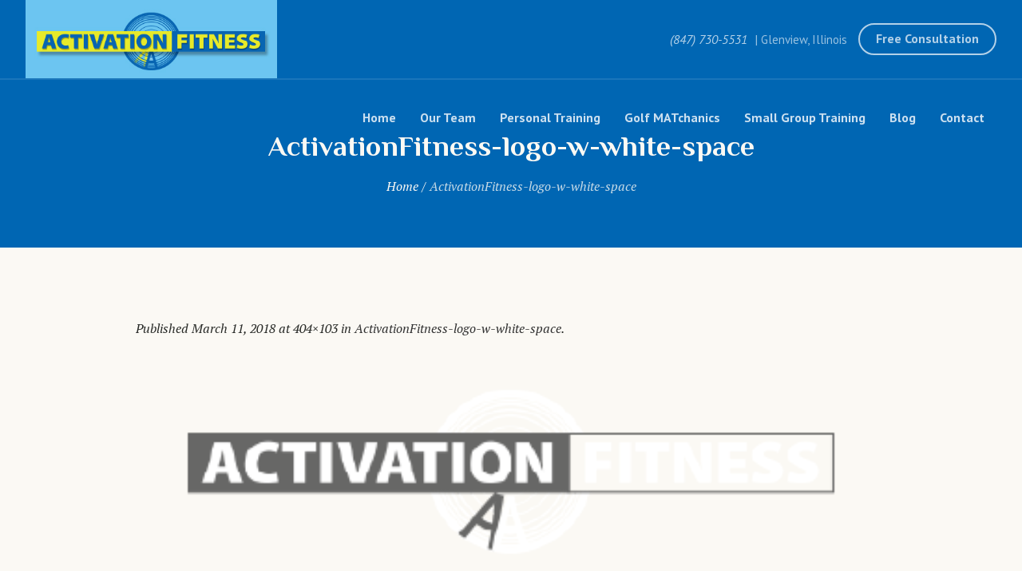

--- FILE ---
content_type: text/html; charset=UTF-8
request_url: https://www.activationfitness.com/activationfitness-logo-w-white-space-2/
body_size: 10756
content:
<!DOCTYPE html>
<html dir="ltr" lang="en-US" prefix="og: https://ogp.me/ns#" class="cmsmasters_html">
<head>
<meta charset="UTF-8" />
<meta name="viewport" content="width=device-width, initial-scale=1, maximum-scale=1" />
<meta name="format-detection" content="telephone=no" />
<link rel="profile" href="//gmpg.org/xfn/11" />
<link rel="pingback" href="https://www.activationfitness.com/xmlrpc.php" />
<title>ActivationFitness-logo-w-white-space | Activation Fitness</title>
	<style>img:is([sizes="auto" i], [sizes^="auto," i]) { contain-intrinsic-size: 3000px 1500px }</style>
	
		<!-- All in One SEO 4.7.7 - aioseo.com -->
	<meta name="robots" content="max-image-preview:large" />
	<meta name="author" content="Activation Fitness"/>
	<link rel="canonical" href="https://www.activationfitness.com/activationfitness-logo-w-white-space-2/" />
	<meta name="generator" content="All in One SEO (AIOSEO) 4.7.7" />
		<meta property="og:locale" content="en_US" />
		<meta property="og:site_name" content="Activation Fitness | Personal Training, Group Strength Training, Muscle Activation Techniques" />
		<meta property="og:type" content="article" />
		<meta property="og:title" content="ActivationFitness-logo-w-white-space | Activation Fitness" />
		<meta property="og:url" content="https://www.activationfitness.com/activationfitness-logo-w-white-space-2/" />
		<meta property="article:published_time" content="2018-03-11T18:07:54+00:00" />
		<meta property="article:modified_time" content="2018-03-11T18:07:54+00:00" />
		<meta name="twitter:card" content="summary" />
		<meta name="twitter:title" content="ActivationFitness-logo-w-white-space | Activation Fitness" />
		<script type="application/ld+json" class="aioseo-schema">
			{"@context":"https:\/\/schema.org","@graph":[{"@type":"BreadcrumbList","@id":"https:\/\/www.activationfitness.com\/activationfitness-logo-w-white-space-2\/#breadcrumblist","itemListElement":[{"@type":"ListItem","@id":"https:\/\/www.activationfitness.com\/#listItem","position":1,"name":"Home","item":"https:\/\/www.activationfitness.com\/","nextItem":{"@type":"ListItem","@id":"https:\/\/www.activationfitness.com\/activationfitness-logo-w-white-space-2\/#listItem","name":"ActivationFitness-logo-w-white-space"}},{"@type":"ListItem","@id":"https:\/\/www.activationfitness.com\/activationfitness-logo-w-white-space-2\/#listItem","position":2,"name":"ActivationFitness-logo-w-white-space","previousItem":{"@type":"ListItem","@id":"https:\/\/www.activationfitness.com\/#listItem","name":"Home"}}]},{"@type":"ItemPage","@id":"https:\/\/www.activationfitness.com\/activationfitness-logo-w-white-space-2\/#itempage","url":"https:\/\/www.activationfitness.com\/activationfitness-logo-w-white-space-2\/","name":"ActivationFitness-logo-w-white-space | Activation Fitness","inLanguage":"en-US","isPartOf":{"@id":"https:\/\/www.activationfitness.com\/#website"},"breadcrumb":{"@id":"https:\/\/www.activationfitness.com\/activationfitness-logo-w-white-space-2\/#breadcrumblist"},"author":{"@id":"https:\/\/www.activationfitness.com\/author\/wpmaster\/#author"},"creator":{"@id":"https:\/\/www.activationfitness.com\/author\/wpmaster\/#author"},"datePublished":"2018-03-11T18:07:54+00:00","dateModified":"2018-03-11T18:07:54+00:00"},{"@type":"Organization","@id":"https:\/\/www.activationfitness.com\/#organization","name":"Activation Fitness","description":"Personal Training, Group Strength Training, Muscle Activation Techniques","url":"https:\/\/www.activationfitness.com\/"},{"@type":"Person","@id":"https:\/\/www.activationfitness.com\/author\/wpmaster\/#author","url":"https:\/\/www.activationfitness.com\/author\/wpmaster\/","name":"Activation Fitness","image":{"@type":"ImageObject","@id":"https:\/\/www.activationfitness.com\/activationfitness-logo-w-white-space-2\/#authorImage","url":"https:\/\/secure.gravatar.com\/avatar\/88d9e0c96988e1855695d4d1237e6532f29a6cf43ff3fff5b0edc03ee3108220?s=96&d=mm&r=g","width":96,"height":96,"caption":"Activation Fitness"}},{"@type":"WebSite","@id":"https:\/\/www.activationfitness.com\/#website","url":"https:\/\/www.activationfitness.com\/","name":"Activation Fitness","description":"Personal Training, Group Strength Training, Muscle Activation Techniques","inLanguage":"en-US","publisher":{"@id":"https:\/\/www.activationfitness.com\/#organization"}}]}
		</script>
		<!-- All in One SEO -->

<link rel='dns-prefetch' href='//fonts.googleapis.com' />
<link rel="alternate" type="application/rss+xml" title="Activation Fitness &raquo; Feed" href="https://www.activationfitness.com/feed/" />
<link rel="alternate" type="application/rss+xml" title="Activation Fitness &raquo; Comments Feed" href="https://www.activationfitness.com/comments/feed/" />
<link rel="alternate" type="text/calendar" title="Activation Fitness &raquo; iCal Feed" href="https://www.activationfitness.com/events/?ical=1" />
<link rel="alternate" type="application/rss+xml" title="Activation Fitness &raquo; ActivationFitness-logo-w-white-space Comments Feed" href="https://www.activationfitness.com/feed/?attachment_id=14858" />
<script type="text/javascript">
/* <![CDATA[ */
window._wpemojiSettings = {"baseUrl":"https:\/\/s.w.org\/images\/core\/emoji\/16.0.1\/72x72\/","ext":".png","svgUrl":"https:\/\/s.w.org\/images\/core\/emoji\/16.0.1\/svg\/","svgExt":".svg","source":{"concatemoji":"https:\/\/www.activationfitness.com\/wp-includes\/js\/wp-emoji-release.min.js?ver=6.8.3"}};
/*! This file is auto-generated */
!function(s,n){var o,i,e;function c(e){try{var t={supportTests:e,timestamp:(new Date).valueOf()};sessionStorage.setItem(o,JSON.stringify(t))}catch(e){}}function p(e,t,n){e.clearRect(0,0,e.canvas.width,e.canvas.height),e.fillText(t,0,0);var t=new Uint32Array(e.getImageData(0,0,e.canvas.width,e.canvas.height).data),a=(e.clearRect(0,0,e.canvas.width,e.canvas.height),e.fillText(n,0,0),new Uint32Array(e.getImageData(0,0,e.canvas.width,e.canvas.height).data));return t.every(function(e,t){return e===a[t]})}function u(e,t){e.clearRect(0,0,e.canvas.width,e.canvas.height),e.fillText(t,0,0);for(var n=e.getImageData(16,16,1,1),a=0;a<n.data.length;a++)if(0!==n.data[a])return!1;return!0}function f(e,t,n,a){switch(t){case"flag":return n(e,"\ud83c\udff3\ufe0f\u200d\u26a7\ufe0f","\ud83c\udff3\ufe0f\u200b\u26a7\ufe0f")?!1:!n(e,"\ud83c\udde8\ud83c\uddf6","\ud83c\udde8\u200b\ud83c\uddf6")&&!n(e,"\ud83c\udff4\udb40\udc67\udb40\udc62\udb40\udc65\udb40\udc6e\udb40\udc67\udb40\udc7f","\ud83c\udff4\u200b\udb40\udc67\u200b\udb40\udc62\u200b\udb40\udc65\u200b\udb40\udc6e\u200b\udb40\udc67\u200b\udb40\udc7f");case"emoji":return!a(e,"\ud83e\udedf")}return!1}function g(e,t,n,a){var r="undefined"!=typeof WorkerGlobalScope&&self instanceof WorkerGlobalScope?new OffscreenCanvas(300,150):s.createElement("canvas"),o=r.getContext("2d",{willReadFrequently:!0}),i=(o.textBaseline="top",o.font="600 32px Arial",{});return e.forEach(function(e){i[e]=t(o,e,n,a)}),i}function t(e){var t=s.createElement("script");t.src=e,t.defer=!0,s.head.appendChild(t)}"undefined"!=typeof Promise&&(o="wpEmojiSettingsSupports",i=["flag","emoji"],n.supports={everything:!0,everythingExceptFlag:!0},e=new Promise(function(e){s.addEventListener("DOMContentLoaded",e,{once:!0})}),new Promise(function(t){var n=function(){try{var e=JSON.parse(sessionStorage.getItem(o));if("object"==typeof e&&"number"==typeof e.timestamp&&(new Date).valueOf()<e.timestamp+604800&&"object"==typeof e.supportTests)return e.supportTests}catch(e){}return null}();if(!n){if("undefined"!=typeof Worker&&"undefined"!=typeof OffscreenCanvas&&"undefined"!=typeof URL&&URL.createObjectURL&&"undefined"!=typeof Blob)try{var e="postMessage("+g.toString()+"("+[JSON.stringify(i),f.toString(),p.toString(),u.toString()].join(",")+"));",a=new Blob([e],{type:"text/javascript"}),r=new Worker(URL.createObjectURL(a),{name:"wpTestEmojiSupports"});return void(r.onmessage=function(e){c(n=e.data),r.terminate(),t(n)})}catch(e){}c(n=g(i,f,p,u))}t(n)}).then(function(e){for(var t in e)n.supports[t]=e[t],n.supports.everything=n.supports.everything&&n.supports[t],"flag"!==t&&(n.supports.everythingExceptFlag=n.supports.everythingExceptFlag&&n.supports[t]);n.supports.everythingExceptFlag=n.supports.everythingExceptFlag&&!n.supports.flag,n.DOMReady=!1,n.readyCallback=function(){n.DOMReady=!0}}).then(function(){return e}).then(function(){var e;n.supports.everything||(n.readyCallback(),(e=n.source||{}).concatemoji?t(e.concatemoji):e.wpemoji&&e.twemoji&&(t(e.twemoji),t(e.wpemoji)))}))}((window,document),window._wpemojiSettings);
/* ]]> */
</script>
<link rel='stylesheet' id='validate-engine-css-css' href='https://www.activationfitness.com/wp-content/plugins/wysija-newsletters/css/validationEngine.jquery.css?ver=2.21' type='text/css' media='all' />
<link rel='stylesheet' id='sbi_styles-css' href='https://www.activationfitness.com/wp-content/plugins/instagram-feed/css/sbi-styles.min.css?ver=6.6.1' type='text/css' media='all' />
<link rel='stylesheet' id='layerslider-css' href='https://www.activationfitness.com/wp-content/plugins/LayerSlider/assets/static/layerslider/css/layerslider.css?ver=7.9.1' type='text/css' media='all' />
<link rel='stylesheet' id='ls-google-fonts-css' href='https://fonts.googleapis.com/css?family=El+Messiri:100,100i,200,200i,300,300i,400,400i,500,500i,600,600i,700,700i,800,800i,900,900i' type='text/css' media='all' />
<style id='wp-emoji-styles-inline-css' type='text/css'>

	img.wp-smiley, img.emoji {
		display: inline !important;
		border: none !important;
		box-shadow: none !important;
		height: 1em !important;
		width: 1em !important;
		margin: 0 0.07em !important;
		vertical-align: -0.1em !important;
		background: none !important;
		padding: 0 !important;
	}
</style>
<link rel='stylesheet' id='wp-block-library-css' href='https://www.activationfitness.com/wp-includes/css/dist/block-library/style.min.css?ver=6.8.3' type='text/css' media='all' />
<style id='classic-theme-styles-inline-css' type='text/css'>
/*! This file is auto-generated */
.wp-block-button__link{color:#fff;background-color:#32373c;border-radius:9999px;box-shadow:none;text-decoration:none;padding:calc(.667em + 2px) calc(1.333em + 2px);font-size:1.125em}.wp-block-file__button{background:#32373c;color:#fff;text-decoration:none}
</style>
<style id='global-styles-inline-css' type='text/css'>
:root{--wp--preset--aspect-ratio--square: 1;--wp--preset--aspect-ratio--4-3: 4/3;--wp--preset--aspect-ratio--3-4: 3/4;--wp--preset--aspect-ratio--3-2: 3/2;--wp--preset--aspect-ratio--2-3: 2/3;--wp--preset--aspect-ratio--16-9: 16/9;--wp--preset--aspect-ratio--9-16: 9/16;--wp--preset--color--black: #000000;--wp--preset--color--cyan-bluish-gray: #abb8c3;--wp--preset--color--white: #ffffff;--wp--preset--color--pale-pink: #f78da7;--wp--preset--color--vivid-red: #cf2e2e;--wp--preset--color--luminous-vivid-orange: #ff6900;--wp--preset--color--luminous-vivid-amber: #fcb900;--wp--preset--color--light-green-cyan: #7bdcb5;--wp--preset--color--vivid-green-cyan: #00d084;--wp--preset--color--pale-cyan-blue: #8ed1fc;--wp--preset--color--vivid-cyan-blue: #0693e3;--wp--preset--color--vivid-purple: #9b51e0;--wp--preset--color--color-1: #8e9288;--wp--preset--color--color-2: #313131;--wp--preset--color--color-3: #737e6c;--wp--preset--color--color-4: #272926;--wp--preset--color--color-5: #fbf9f4;--wp--preset--color--color-6: #ffffff;--wp--preset--color--color-7: #d2d8d3;--wp--preset--color--color-8: #b4cc60;--wp--preset--gradient--vivid-cyan-blue-to-vivid-purple: linear-gradient(135deg,rgba(6,147,227,1) 0%,rgb(155,81,224) 100%);--wp--preset--gradient--light-green-cyan-to-vivid-green-cyan: linear-gradient(135deg,rgb(122,220,180) 0%,rgb(0,208,130) 100%);--wp--preset--gradient--luminous-vivid-amber-to-luminous-vivid-orange: linear-gradient(135deg,rgba(252,185,0,1) 0%,rgba(255,105,0,1) 100%);--wp--preset--gradient--luminous-vivid-orange-to-vivid-red: linear-gradient(135deg,rgba(255,105,0,1) 0%,rgb(207,46,46) 100%);--wp--preset--gradient--very-light-gray-to-cyan-bluish-gray: linear-gradient(135deg,rgb(238,238,238) 0%,rgb(169,184,195) 100%);--wp--preset--gradient--cool-to-warm-spectrum: linear-gradient(135deg,rgb(74,234,220) 0%,rgb(151,120,209) 20%,rgb(207,42,186) 40%,rgb(238,44,130) 60%,rgb(251,105,98) 80%,rgb(254,248,76) 100%);--wp--preset--gradient--blush-light-purple: linear-gradient(135deg,rgb(255,206,236) 0%,rgb(152,150,240) 100%);--wp--preset--gradient--blush-bordeaux: linear-gradient(135deg,rgb(254,205,165) 0%,rgb(254,45,45) 50%,rgb(107,0,62) 100%);--wp--preset--gradient--luminous-dusk: linear-gradient(135deg,rgb(255,203,112) 0%,rgb(199,81,192) 50%,rgb(65,88,208) 100%);--wp--preset--gradient--pale-ocean: linear-gradient(135deg,rgb(255,245,203) 0%,rgb(182,227,212) 50%,rgb(51,167,181) 100%);--wp--preset--gradient--electric-grass: linear-gradient(135deg,rgb(202,248,128) 0%,rgb(113,206,126) 100%);--wp--preset--gradient--midnight: linear-gradient(135deg,rgb(2,3,129) 0%,rgb(40,116,252) 100%);--wp--preset--font-size--small: 13px;--wp--preset--font-size--medium: 20px;--wp--preset--font-size--large: 36px;--wp--preset--font-size--x-large: 42px;--wp--preset--spacing--20: 0.44rem;--wp--preset--spacing--30: 0.67rem;--wp--preset--spacing--40: 1rem;--wp--preset--spacing--50: 1.5rem;--wp--preset--spacing--60: 2.25rem;--wp--preset--spacing--70: 3.38rem;--wp--preset--spacing--80: 5.06rem;--wp--preset--shadow--natural: 6px 6px 9px rgba(0, 0, 0, 0.2);--wp--preset--shadow--deep: 12px 12px 50px rgba(0, 0, 0, 0.4);--wp--preset--shadow--sharp: 6px 6px 0px rgba(0, 0, 0, 0.2);--wp--preset--shadow--outlined: 6px 6px 0px -3px rgba(255, 255, 255, 1), 6px 6px rgba(0, 0, 0, 1);--wp--preset--shadow--crisp: 6px 6px 0px rgba(0, 0, 0, 1);}:where(.is-layout-flex){gap: 0.5em;}:where(.is-layout-grid){gap: 0.5em;}body .is-layout-flex{display: flex;}.is-layout-flex{flex-wrap: wrap;align-items: center;}.is-layout-flex > :is(*, div){margin: 0;}body .is-layout-grid{display: grid;}.is-layout-grid > :is(*, div){margin: 0;}:where(.wp-block-columns.is-layout-flex){gap: 2em;}:where(.wp-block-columns.is-layout-grid){gap: 2em;}:where(.wp-block-post-template.is-layout-flex){gap: 1.25em;}:where(.wp-block-post-template.is-layout-grid){gap: 1.25em;}.has-black-color{color: var(--wp--preset--color--black) !important;}.has-cyan-bluish-gray-color{color: var(--wp--preset--color--cyan-bluish-gray) !important;}.has-white-color{color: var(--wp--preset--color--white) !important;}.has-pale-pink-color{color: var(--wp--preset--color--pale-pink) !important;}.has-vivid-red-color{color: var(--wp--preset--color--vivid-red) !important;}.has-luminous-vivid-orange-color{color: var(--wp--preset--color--luminous-vivid-orange) !important;}.has-luminous-vivid-amber-color{color: var(--wp--preset--color--luminous-vivid-amber) !important;}.has-light-green-cyan-color{color: var(--wp--preset--color--light-green-cyan) !important;}.has-vivid-green-cyan-color{color: var(--wp--preset--color--vivid-green-cyan) !important;}.has-pale-cyan-blue-color{color: var(--wp--preset--color--pale-cyan-blue) !important;}.has-vivid-cyan-blue-color{color: var(--wp--preset--color--vivid-cyan-blue) !important;}.has-vivid-purple-color{color: var(--wp--preset--color--vivid-purple) !important;}.has-black-background-color{background-color: var(--wp--preset--color--black) !important;}.has-cyan-bluish-gray-background-color{background-color: var(--wp--preset--color--cyan-bluish-gray) !important;}.has-white-background-color{background-color: var(--wp--preset--color--white) !important;}.has-pale-pink-background-color{background-color: var(--wp--preset--color--pale-pink) !important;}.has-vivid-red-background-color{background-color: var(--wp--preset--color--vivid-red) !important;}.has-luminous-vivid-orange-background-color{background-color: var(--wp--preset--color--luminous-vivid-orange) !important;}.has-luminous-vivid-amber-background-color{background-color: var(--wp--preset--color--luminous-vivid-amber) !important;}.has-light-green-cyan-background-color{background-color: var(--wp--preset--color--light-green-cyan) !important;}.has-vivid-green-cyan-background-color{background-color: var(--wp--preset--color--vivid-green-cyan) !important;}.has-pale-cyan-blue-background-color{background-color: var(--wp--preset--color--pale-cyan-blue) !important;}.has-vivid-cyan-blue-background-color{background-color: var(--wp--preset--color--vivid-cyan-blue) !important;}.has-vivid-purple-background-color{background-color: var(--wp--preset--color--vivid-purple) !important;}.has-black-border-color{border-color: var(--wp--preset--color--black) !important;}.has-cyan-bluish-gray-border-color{border-color: var(--wp--preset--color--cyan-bluish-gray) !important;}.has-white-border-color{border-color: var(--wp--preset--color--white) !important;}.has-pale-pink-border-color{border-color: var(--wp--preset--color--pale-pink) !important;}.has-vivid-red-border-color{border-color: var(--wp--preset--color--vivid-red) !important;}.has-luminous-vivid-orange-border-color{border-color: var(--wp--preset--color--luminous-vivid-orange) !important;}.has-luminous-vivid-amber-border-color{border-color: var(--wp--preset--color--luminous-vivid-amber) !important;}.has-light-green-cyan-border-color{border-color: var(--wp--preset--color--light-green-cyan) !important;}.has-vivid-green-cyan-border-color{border-color: var(--wp--preset--color--vivid-green-cyan) !important;}.has-pale-cyan-blue-border-color{border-color: var(--wp--preset--color--pale-cyan-blue) !important;}.has-vivid-cyan-blue-border-color{border-color: var(--wp--preset--color--vivid-cyan-blue) !important;}.has-vivid-purple-border-color{border-color: var(--wp--preset--color--vivid-purple) !important;}.has-vivid-cyan-blue-to-vivid-purple-gradient-background{background: var(--wp--preset--gradient--vivid-cyan-blue-to-vivid-purple) !important;}.has-light-green-cyan-to-vivid-green-cyan-gradient-background{background: var(--wp--preset--gradient--light-green-cyan-to-vivid-green-cyan) !important;}.has-luminous-vivid-amber-to-luminous-vivid-orange-gradient-background{background: var(--wp--preset--gradient--luminous-vivid-amber-to-luminous-vivid-orange) !important;}.has-luminous-vivid-orange-to-vivid-red-gradient-background{background: var(--wp--preset--gradient--luminous-vivid-orange-to-vivid-red) !important;}.has-very-light-gray-to-cyan-bluish-gray-gradient-background{background: var(--wp--preset--gradient--very-light-gray-to-cyan-bluish-gray) !important;}.has-cool-to-warm-spectrum-gradient-background{background: var(--wp--preset--gradient--cool-to-warm-spectrum) !important;}.has-blush-light-purple-gradient-background{background: var(--wp--preset--gradient--blush-light-purple) !important;}.has-blush-bordeaux-gradient-background{background: var(--wp--preset--gradient--blush-bordeaux) !important;}.has-luminous-dusk-gradient-background{background: var(--wp--preset--gradient--luminous-dusk) !important;}.has-pale-ocean-gradient-background{background: var(--wp--preset--gradient--pale-ocean) !important;}.has-electric-grass-gradient-background{background: var(--wp--preset--gradient--electric-grass) !important;}.has-midnight-gradient-background{background: var(--wp--preset--gradient--midnight) !important;}.has-small-font-size{font-size: var(--wp--preset--font-size--small) !important;}.has-medium-font-size{font-size: var(--wp--preset--font-size--medium) !important;}.has-large-font-size{font-size: var(--wp--preset--font-size--large) !important;}.has-x-large-font-size{font-size: var(--wp--preset--font-size--x-large) !important;}
:where(.wp-block-post-template.is-layout-flex){gap: 1.25em;}:where(.wp-block-post-template.is-layout-grid){gap: 1.25em;}
:where(.wp-block-columns.is-layout-flex){gap: 2em;}:where(.wp-block-columns.is-layout-grid){gap: 2em;}
:root :where(.wp-block-pullquote){font-size: 1.5em;line-height: 1.6;}
</style>
<link rel='stylesheet' id='contact-form-7-css' href='https://www.activationfitness.com/wp-content/plugins/contact-form-7/includes/css/styles.css?ver=6.0.2' type='text/css' media='all' />
<style id='contact-form-7-inline-css' type='text/css'>
.wpcf7 .wpcf7-recaptcha iframe {margin-bottom: 0;}.wpcf7 .wpcf7-recaptcha[data-align="center"] > div {margin: 0 auto;}.wpcf7 .wpcf7-recaptcha[data-align="right"] > div {margin: 0 0 0 auto;}
</style>
<link rel='stylesheet' id='timetable_font_lato-css' href='//fonts.googleapis.com/css?family=Lato%3A400%2C700&#038;ver=6.8.3' type='text/css' media='all' />
<link rel='stylesheet' id='do-yoga-theme-style-css' href='https://www.activationfitness.com/wp-content/themes/do-yoga/style.css?ver=1.0.0' type='text/css' media='screen, print' />
<link rel='stylesheet' id='do-yoga-style-css' href='https://www.activationfitness.com/wp-content/themes/do-yoga/theme-framework/theme-style/css/style.css?ver=1.0.0' type='text/css' media='screen, print' />
<style id='do-yoga-style-inline-css' type='text/css'>

	.header_mid .header_mid_inner .logo_wrap {
		width : 321px;
	}

	.header_mid_inner .logo img.logo_retina {
		width : 342.5px;
	}


			.headline_outer {
				background-image:url(http://do-yoga.cmsmasters.net/wp-content/themes/do-yoga/theme-framework/theme-style/img/headline_bg.jpg);
				background-repeat:no-repeat;
				background-attachment:scroll;
				background-size:cover;
			}
			
			.headline_color {
				background-color:#0066b3;
			}
			
		.headline_aligner {
			min-height:210px;
		}
		

	.header_top {
		height : 40px;
	}
	
	ul.top_line_nav > li > a {
		line-height : 38px;
	}
	
	.header_mid {
		height : 100px;
	}
	
	.header_bot {
		height : 68px;
	}
	
	#page.cmsmasters_heading_after_header #middle, 
	#page.cmsmasters_heading_under_header #middle .headline .headline_outer {
		padding-top : 100px;
	}
	
	#page.cmsmasters_heading_after_header.enable_header_top #middle, 
	#page.cmsmasters_heading_under_header.enable_header_top #middle .headline .headline_outer {
		padding-top : 140px;
	}
	
	#page.cmsmasters_heading_after_header.enable_header_bottom #middle, 
	#page.cmsmasters_heading_under_header.enable_header_bottom #middle .headline .headline_outer {
		padding-top : 168px;
	}
	
	#page.cmsmasters_heading_after_header.enable_header_top.enable_header_bottom #middle, 
	#page.cmsmasters_heading_under_header.enable_header_top.enable_header_bottom #middle .headline .headline_outer {
		padding-top : 208px;
	}
	
	@media only screen and (max-width: 1024px) {
		.header_top,
		.header_mid,
		.header_bot {
			height : auto;
		}
		
		.header_mid .header_mid_inner > div,
		.header_mid .header_mid_inner .cmsmasters_header_cart_link {
			height : 100px;
		}
		
		#page.cmsmasters_heading_after_header #middle, 
		#page.cmsmasters_heading_under_header #middle .headline .headline_outer, 
		#page.cmsmasters_heading_after_header.enable_header_top #middle, 
		#page.cmsmasters_heading_under_header.enable_header_top #middle .headline .headline_outer, 
		#page.cmsmasters_heading_after_header.enable_header_bottom #middle, 
		#page.cmsmasters_heading_under_header.enable_header_bottom #middle .headline .headline_outer, 
		#page.cmsmasters_heading_after_header.enable_header_top.enable_header_bottom #middle, 
		#page.cmsmasters_heading_under_header.enable_header_top.enable_header_bottom #middle .headline .headline_outer {
			padding-top : 0 !important;
		}
	}
	
	@media only screen and (max-width: 768px) {
		.header_mid .header_mid_inner > div, 
		.header_bot .header_bot_inner > div,
		.header_mid .header_mid_inner .cmsmasters_header_cart_link {
			height:auto;
		}
	}
	
	@media only screen and (max-width: 1024px) {
		.enable_header_centered .header_mid .header_mid_inner .cmsmasters_header_cart_link {
			height:auto;
		}
	}

</style>
<link rel='stylesheet' id='do-yoga-adaptive-css' href='https://www.activationfitness.com/wp-content/themes/do-yoga/theme-framework/theme-style/css/adaptive.css?ver=1.0.0' type='text/css' media='screen, print' />
<link rel='stylesheet' id='do-yoga-retina-css' href='https://www.activationfitness.com/wp-content/themes/do-yoga/theme-framework/theme-style/css/retina.css?ver=1.0.0' type='text/css' media='screen' />
<link rel='stylesheet' id='do-yoga-icons-css' href='https://www.activationfitness.com/wp-content/themes/do-yoga/css/fontello.css?ver=1.0.0' type='text/css' media='screen' />
<link rel='stylesheet' id='do-yoga-icons-custom-css' href='https://www.activationfitness.com/wp-content/themes/do-yoga/theme-vars/theme-style/css/fontello-custom.css?ver=1.0.0' type='text/css' media='screen' />
<link rel='stylesheet' id='animate-css' href='https://www.activationfitness.com/wp-content/themes/do-yoga/css/animate.css?ver=1.0.0' type='text/css' media='screen' />
<link rel='stylesheet' id='ilightbox-css' href='https://www.activationfitness.com/wp-content/themes/do-yoga/css/ilightbox.css?ver=2.2.0' type='text/css' media='screen' />
<link rel='stylesheet' id='ilightbox-skin-dark-css' href='https://www.activationfitness.com/wp-content/themes/do-yoga/css/ilightbox-skins/dark-skin.css?ver=2.2.0' type='text/css' media='screen' />
<link rel='stylesheet' id='do-yoga-fonts-schemes-css' href='https://www.activationfitness.com/wp-content/uploads/cmsmasters_styles/do-yoga.css?ver=1.0.0' type='text/css' media='screen' />
<link rel='stylesheet' id='google-fonts-css' href='//fonts.googleapis.com/css?family=PT+Sans%3A400%2C400italic%2C700%2C700italic%7CPT+Serif%3A400%2C400italic%2C700%2C700italic%7CEl+Messiri%3A400%2C500%2C600%2C700&#038;ver=6.8.3' type='text/css' media='all' />
<link rel='stylesheet' id='do-yoga-gutenberg-frontend-style-css' href='https://www.activationfitness.com/wp-content/themes/do-yoga/gutenberg/cmsmasters-framework/theme-style/css/frontend-style.css?ver=1.0.0' type='text/css' media='screen' />
<link rel='stylesheet' id='do-yoga-tribe-events-v2-style-css' href='https://www.activationfitness.com/wp-content/themes/do-yoga/tribe-events/cmsmasters-framework/theme-style/css/plugin-v2-style.css?ver=1.0.0' type='text/css' media='screen' />
<link rel='stylesheet' id='do-yoga-timetable-style-css' href='https://www.activationfitness.com/wp-content/themes/do-yoga/timetable/cmsmasters-framework/theme-style/css/plugin-style.css?ver=1.0.0' type='text/css' media='screen' />
<link rel='stylesheet' id='do-yoga-timetable-adaptive-css' href='https://www.activationfitness.com/wp-content/themes/do-yoga/timetable/cmsmasters-framework/theme-style/css/plugin-adaptive.css?ver=1.0.0' type='text/css' media='screen' />
<link rel='stylesheet' id='wp-add-custom-css-css' href='https://www.activationfitness.com?display_custom_css=css&#038;ver=6.8.3' type='text/css' media='all' />
<script type="text/javascript" src="https://www.activationfitness.com/wp-content/plugins/enable-jquery-migrate-helper/js/jquery/jquery-1.12.4-wp.js?ver=1.12.4-wp" id="jquery-core-js"></script>
<script type="text/javascript" src="https://www.activationfitness.com/wp-content/plugins/enable-jquery-migrate-helper/js/jquery-migrate/jquery-migrate-1.4.1-wp.js?ver=1.4.1-wp" id="jquery-migrate-js"></script>
<script type="text/javascript" id="layerslider-utils-js-extra">
/* <![CDATA[ */
var LS_Meta = {"v":"7.9.1","fixGSAP":"1"};
/* ]]> */
</script>
<script type="text/javascript" src="https://www.activationfitness.com/wp-content/plugins/LayerSlider/assets/static/layerslider/js/layerslider.utils.js?ver=7.9.1" id="layerslider-utils-js"></script>
<script type="text/javascript" src="https://www.activationfitness.com/wp-content/plugins/LayerSlider/assets/static/layerslider/js/layerslider.kreaturamedia.jquery.js?ver=7.9.1" id="layerslider-js"></script>
<script type="text/javascript" src="https://www.activationfitness.com/wp-content/plugins/LayerSlider/assets/static/layerslider/js/layerslider.transitions.js?ver=7.9.1" id="layerslider-transitions-js"></script>
<script type="text/javascript" src="https://www.activationfitness.com/wp-content/themes/do-yoga/js/debounced-resize.min.js?ver=1.0.0" id="debounced-resize-js"></script>
<script type="text/javascript" src="https://www.activationfitness.com/wp-content/themes/do-yoga/js/modernizr.min.js?ver=1.0.0" id="modernizr-js"></script>
<script type="text/javascript" src="https://www.activationfitness.com/wp-content/themes/do-yoga/js/respond.min.js?ver=1.0.0" id="respond-js"></script>
<script type="text/javascript" src="https://www.activationfitness.com/wp-content/themes/do-yoga/js/jquery.iLightBox.min.js?ver=2.2.0" id="iLightBox-js"></script>
<meta name="generator" content="Powered by LayerSlider 7.9.1 - Build Heros, Sliders, and Popups. Create Animations and Beautiful, Rich Web Content as Easy as Never Before on WordPress." />
<!-- LayerSlider updates and docs at: https://layerslider.com -->
<link rel="https://api.w.org/" href="https://www.activationfitness.com/wp-json/" /><link rel="alternate" title="JSON" type="application/json" href="https://www.activationfitness.com/wp-json/wp/v2/media/14858" /><link rel="EditURI" type="application/rsd+xml" title="RSD" href="https://www.activationfitness.com/xmlrpc.php?rsd" />
<meta name="generator" content="WordPress 6.8.3" />
<link rel='shortlink' href='https://www.activationfitness.com/?p=14858' />
<link rel="alternate" title="oEmbed (JSON)" type="application/json+oembed" href="https://www.activationfitness.com/wp-json/oembed/1.0/embed?url=https%3A%2F%2Fwww.activationfitness.com%2Factivationfitness-logo-w-white-space-2%2F" />
<link rel="alternate" title="oEmbed (XML)" type="text/xml+oembed" href="https://www.activationfitness.com/wp-json/oembed/1.0/embed?url=https%3A%2F%2Fwww.activationfitness.com%2Factivationfitness-logo-w-white-space-2%2F&#038;format=xml" />
<meta name="tec-api-version" content="v1"><meta name="tec-api-origin" content="https://www.activationfitness.com"><link rel="alternate" href="https://www.activationfitness.com/wp-json/tribe/events/v1/" /><meta name="generator" content="Powered by Slider Revolution 6.5.14 - responsive, Mobile-Friendly Slider Plugin for WordPress with comfortable drag and drop interface." />
<link rel="icon" href="https://www.activationfitness.com/wp-content/uploads/2018/03/cropped-af-icon-1-32x32.jpg" sizes="32x32" />
<link rel="icon" href="https://www.activationfitness.com/wp-content/uploads/2018/03/cropped-af-icon-1-192x192.jpg" sizes="192x192" />
<link rel="apple-touch-icon" href="https://www.activationfitness.com/wp-content/uploads/2018/03/cropped-af-icon-1-180x180.jpg" />
<meta name="msapplication-TileImage" content="https://www.activationfitness.com/wp-content/uploads/2018/03/cropped-af-icon-1-270x270.jpg" />
<script>function setREVStartSize(e){
			//window.requestAnimationFrame(function() {
				window.RSIW = window.RSIW===undefined ? window.innerWidth : window.RSIW;
				window.RSIH = window.RSIH===undefined ? window.innerHeight : window.RSIH;
				try {
					var pw = document.getElementById(e.c).parentNode.offsetWidth,
						newh;
					pw = pw===0 || isNaN(pw) ? window.RSIW : pw;
					e.tabw = e.tabw===undefined ? 0 : parseInt(e.tabw);
					e.thumbw = e.thumbw===undefined ? 0 : parseInt(e.thumbw);
					e.tabh = e.tabh===undefined ? 0 : parseInt(e.tabh);
					e.thumbh = e.thumbh===undefined ? 0 : parseInt(e.thumbh);
					e.tabhide = e.tabhide===undefined ? 0 : parseInt(e.tabhide);
					e.thumbhide = e.thumbhide===undefined ? 0 : parseInt(e.thumbhide);
					e.mh = e.mh===undefined || e.mh=="" || e.mh==="auto" ? 0 : parseInt(e.mh,0);
					if(e.layout==="fullscreen" || e.l==="fullscreen")
						newh = Math.max(e.mh,window.RSIH);
					else{
						e.gw = Array.isArray(e.gw) ? e.gw : [e.gw];
						for (var i in e.rl) if (e.gw[i]===undefined || e.gw[i]===0) e.gw[i] = e.gw[i-1];
						e.gh = e.el===undefined || e.el==="" || (Array.isArray(e.el) && e.el.length==0)? e.gh : e.el;
						e.gh = Array.isArray(e.gh) ? e.gh : [e.gh];
						for (var i in e.rl) if (e.gh[i]===undefined || e.gh[i]===0) e.gh[i] = e.gh[i-1];
											
						var nl = new Array(e.rl.length),
							ix = 0,
							sl;
						e.tabw = e.tabhide>=pw ? 0 : e.tabw;
						e.thumbw = e.thumbhide>=pw ? 0 : e.thumbw;
						e.tabh = e.tabhide>=pw ? 0 : e.tabh;
						e.thumbh = e.thumbhide>=pw ? 0 : e.thumbh;
						for (var i in e.rl) nl[i] = e.rl[i]<window.RSIW ? 0 : e.rl[i];
						sl = nl[0];
						for (var i in nl) if (sl>nl[i] && nl[i]>0) { sl = nl[i]; ix=i;}
						var m = pw>(e.gw[ix]+e.tabw+e.thumbw) ? 1 : (pw-(e.tabw+e.thumbw)) / (e.gw[ix]);
						newh =  (e.gh[ix] * m) + (e.tabh + e.thumbh);
					}
					var el = document.getElementById(e.c);
					if (el!==null && el) el.style.height = newh+"px";
					el = document.getElementById(e.c+"_wrapper");
					if (el!==null && el) {
						el.style.height = newh+"px";
						el.style.display = "block";
					}
				} catch(e){
					console.log("Failure at Presize of Slider:" + e)
				}
			//});
		  };</script>
		<style type="text/css" id="wp-custom-css">
			.eqheight{
	height:450px !important; 
	text-align:center !important; 
	margin-bottom:50px  !important; 
}

.eqheight a{
	color:#fff  !important; 
	font-family:'PT Sans', Arial, Helvetica, 'Nimbus Sans L', sans-serif  !important; 
	font-style:normal  !important; 
	display:block !important; 
	text-decoration:none !important; 
	font-weight:700  !important; 
	font-size:21px !important; 
	line-height:31px !important; 
}
.eqheight a:hover{
	color: #7fc6f0 !important; 
}		</style>
		</head>
<body class="attachment wp-singular attachment-template-default single single-attachment postid-14858 attachmentid-14858 attachment-png wp-theme-do-yoga tribe-no-js">


<!-- _________________________ Start Page _________________________ -->
<div id="page" class="chrome_only cmsmasters_liquid fullwidth fixed_header enable_header_default cmsmasters_heading_under_header cmsmasters_tribe_events_views_v2 cmsmasters_tribe_events_style_mode_tribe hfeed site">

<!-- _________________________ Start Main _________________________ -->
<div id="main">

<!-- _________________________ Start Header _________________________ -->
<header id="header">
	<div class="header_mid" data-height="100"><div class="header_mid_outer"><div class="header_mid_inner"><div class="logo_wrap"><a href="https://www.activationfitness.com/" title="Activation Fitness" class="logo">
	<img src="https://www.activationfitness.com/wp-content/uploads/2018/05/Activation-Fitness-logo-header.jpg" alt="Activation Fitness" /><img class="logo_retina" src="https://www.activationfitness.com/wp-content/uploads/2019/04/AF-logo-right-gradation-light-blue-bg.jpg" alt="Activation Fitness" width="343" height="117" /></a>
</div><div class="slogan_wrap"><div class="slogan_wrap_inner"><div class="slogan_wrap_text"><a href="tel:8477305531">(847) 730-5531</a><span>| Glenview, Illinois</span>
<a class="cmsmasters_button" href="https://www.activationfitness.com/new-contact/"><span>Free Consultation</span></a></div></div></div><div class="resp_mid_nav_wrap"><div class="resp_mid_nav_outer"><a class="responsive_nav resp_mid_nav" href="javascript:void(0)"><span></span></a></div></div><!-- Start Navigation --><div class="mid_nav_wrap"><nav><div class="menu-main-menu-container"><ul id="navigation" class="mid_nav navigation"><li id="menu-item-15071" class="menu-item menu-item-type-post_type menu-item-object-page menu-item-home menu-item-15071 menu-item-depth-0"><a href="https://www.activationfitness.com/"><span class="nav_item_wrap"><span class="nav_title">Home</span></span></a></li>
<li id="menu-item-15069" class="menu-item menu-item-type-post_type menu-item-object-page menu-item-15069 menu-item-depth-0"><a href="https://www.activationfitness.com/our-trainers/"><span class="nav_item_wrap"><span class="nav_title">Our Team</span></span></a></li>
<li id="menu-item-15070" class="menu-item menu-item-type-post_type menu-item-object-page menu-item-15070 menu-item-depth-0"><a href="https://www.activationfitness.com/personal-training/"><span class="nav_item_wrap"><span class="nav_title">Personal Training</span></span></a></li>
<li id="menu-item-36520" class="menu-item menu-item-type-post_type menu-item-object-page menu-item-36520 menu-item-depth-0"><a href="https://www.activationfitness.com/golfmatchanics/"><span class="nav_item_wrap"><span class="nav_title">Golf MATchanics</span></span></a></li>
<li id="menu-item-36449" class="menu-item menu-item-type-post_type menu-item-object-page menu-item-36449 menu-item-depth-0"><a href="https://www.activationfitness.com/small-group-training/"><span class="nav_item_wrap"><span class="nav_title">Small Group Training</span></span></a></li>
<li id="menu-item-24966" class="menu-item menu-item-type-post_type menu-item-object-page current_page_parent menu-item-24966 menu-item-depth-0"><a href="https://www.activationfitness.com/blog/"><span class="nav_item_wrap"><span class="nav_title">Blog</span></span></a></li>
<li id="menu-item-36061" class="menu-item menu-item-type-post_type menu-item-object-page menu-item-36061 menu-item-depth-0"><a href="https://www.activationfitness.com/new-contact/"><span class="nav_item_wrap"><span class="nav_title">Contact</span></span></a></li>
</ul></div></nav></div><!-- Finish Navigation --></div></div></div></header>
<!-- _________________________ Finish Header _________________________ -->


<!-- _________________________ Start Middle _________________________ -->
<div id="middle">
<div class="headline cmsmasters_color_scheme_default">
				<div class="headline_outer">
					<div class="headline_color"></div><div class="headline_inner align_center">
					<div class="headline_aligner"></div><div class="headline_text_wrap"><div class="headline_text"><h1 class="entry-title">ActivationFitness-logo-w-white-space</h1></div><div class="cmsmasters_breadcrumbs"><div class="cmsmasters_breadcrumbs_aligner"></div><div class="cmsmasters_breadcrumbs_inner"><a href="https://www.activationfitness.com/" class="cms_home">Home</a>
	<span class="breadcrumbs_sep"> / </span>
	<span>ActivationFitness-logo-w-white-space</span></div></div></div></div></div>
			</div><div class="middle_inner">
<div class="content_wrap fullwidth">

<!-- Start Content -->
<div class="middle_content entry"><div class="cmsmasters_attach_img image-attachment"><div class="cmsmasters_attach_img_info entry-meta"><h5 class="cmsmasters_attach_img_meta">Published <abbr class="published" title="March 11, 2018">March 11, 2018</abbr> at 404&times;103 in <a href="https://www.activationfitness.com/activationfitness-logo-w-white-space-2/" title="ActivationFitness-logo-w-white-space">ActivationFitness-logo-w-white-space</a>.</h5></div><figure class="cmsmasters_img_wrap"><a href="https://www.activationfitness.com/wp-content/uploads/2018/03/ActivationFitness-logo-w-white-space-1.png" title="ActivationFitness-logo-w-white-space" rel="ilightbox[img_14858_69757fe6994f4]" class="cmsmasters_img_link preloader highImg"><img width="404" height="103" src="https://www.activationfitness.com/wp-content/uploads/2018/03/ActivationFitness-logo-w-white-space-1.png" class="full-width" alt="ActivationFitness-logo-w-white-space" title="ActivationFitness-logo-w-white-space" decoding="async" srcset="https://www.activationfitness.com/wp-content/uploads/2018/03/ActivationFitness-logo-w-white-space-1.png 404w, https://www.activationfitness.com/wp-content/uploads/2018/03/ActivationFitness-logo-w-white-space-1-300x76.png 300w" sizes="(max-width: 404px) 100vw, 404px" /></a></figure>	<div id="respond" class="comment-respond">
		<h3 id="reply-title" class="comment-reply-title">Leave a Reply <small><a rel="nofollow" id="cancel-comment-reply-link" href="/activationfitness-logo-w-white-space-2/#respond" style="display:none;">Cancel Reply</a></small></h3><p class="must-log-in">You must be <a href="https://www.activationfitness.com/wp-login.php?redirect_to=https%3A%2F%2Fwww.activationfitness.com%2Factivationfitness-logo-w-white-space-2%2F">logged in</a> to post a comment.</p>
	</div><!-- #respond -->
	</div></div>
<!-- Finish Content -->



		</div>
	</div>
</div>
<!-- _________________________ Finish Middle _________________________ -->
<a href="javascript:void(0)" id="slide_top" class="cmsmasters_theme_icon_slide_top"><span></span></a>
</div>
<!-- _________________________ Finish Main _________________________ -->

<!-- _________________________ Start Footer _________________________ -->
<footer id="footer">
	<div class="footer cmsmasters_color_scheme_footer cmsmasters_footer_default">
	<div class="footer_inner">
		<div class="footer_logo_wrap"><a href="https://www.activationfitness.com/" title="Activation Fitness" class="footer_logo">
	<img src="https://www.activationfitness.com/wp-content/uploads/2018/04/Activation-Fitness-logo-footer.png" alt="Activation Fitness" /><img class="footer_logo_retina" src="https://www.activationfitness.com/wp-content/uploads/2018/04/Activation-Fitness-logo-footer.png" alt="Activation Fitness" width="600" height="75" /></a>
</div><div class="footer_nav_wrap"><nav><div class="menu-footer-navigation-container"><ul id="footer_nav" class="footer_nav"><li id="menu-item-14941" class="menu-item menu-item-type-custom menu-item-object-custom menu-item-14941"><a href="/">Home</a></li>
<li id="menu-item-14772" class="menu-item menu-item-type-post_type menu-item-object-page menu-item-14772"><a href="https://www.activationfitness.com/our-trainers/">Our Team</a></li>
<li id="menu-item-15048" class="menu-item menu-item-type-post_type menu-item-object-page menu-item-15048"><a href="https://www.activationfitness.com/personal-training/">Personal Training</a></li>
<li id="menu-item-36451" class="menu-item menu-item-type-post_type menu-item-object-page menu-item-36451"><a href="https://www.activationfitness.com/small-group-training/">Small Group Training</a></li>
<li id="menu-item-35057" class="menu-item menu-item-type-post_type menu-item-object-page menu-item-35057"><a href="https://www.activationfitness.com/waivers/">Waivers</a></li>
<li id="menu-item-36063" class="menu-item menu-item-type-post_type menu-item-object-page menu-item-36063"><a href="https://www.activationfitness.com/new-contact/">Contact</a></li>
</ul></div></nav></div>
<div class="social_wrap">
	<div class="social_wrap_inner">
		<ul>
				<li>
					<a href="https://www.facebook.com/Activationfitness" class="cmsmasters_social_icon cmsmasters_social_icon_1 cmsmasters-icon-facebook" title="Facebook" target="_blank"></a>
				</li>
				<li>
					<a href="https://www.instagram.com/activationfitnessglenview/" class="cmsmasters_social_icon cmsmasters_social_icon_2 cmsmasters-icon-instagram" title="Instagram" target="_blank"></a>
				</li>
				<li>
					<a href="https://www.youtube.com/user/ActivationFitness/videos?view_as=subscriber" class="cmsmasters_social_icon cmsmasters_social_icon_3 cmsmasters-icon-youtube" title="Youtube" target="_blank"></a>
				</li>
		</ul>
	</div>
</div>		<span class="footer_copyright copyright">
			Activation Fitness © 2019  | All Rights Reserved		</span>
	</div>
</div></footer>
<!-- _________________________ Finish Footer _________________________ -->

</div>
<span class="cmsmasters_responsive_width"></span>
<!-- _________________________ Finish Page _________________________ -->


		<script>
			window.RS_MODULES = window.RS_MODULES || {};
			window.RS_MODULES.modules = window.RS_MODULES.modules || {};
			window.RS_MODULES.waiting = window.RS_MODULES.waiting || [];
			window.RS_MODULES.defered = true;
			window.RS_MODULES.moduleWaiting = window.RS_MODULES.moduleWaiting || {};
			window.RS_MODULES.type = 'compiled';
		</script>
		<script type="speculationrules">
{"prefetch":[{"source":"document","where":{"and":[{"href_matches":"\/*"},{"not":{"href_matches":["\/wp-*.php","\/wp-admin\/*","\/wp-content\/uploads\/*","\/wp-content\/*","\/wp-content\/plugins\/*","\/wp-content\/themes\/do-yoga\/*","\/*\\?(.+)"]}},{"not":{"selector_matches":"a[rel~=\"nofollow\"]"}},{"not":{"selector_matches":".no-prefetch, .no-prefetch a"}}]},"eagerness":"conservative"}]}
</script>
		<script>
		( function ( body ) {
			'use strict';
			body.className = body.className.replace( /\btribe-no-js\b/, 'tribe-js' );
		} )( document.body );
		</script>
		<!-- Instagram Feed JS -->
<script type="text/javascript">
var sbiajaxurl = "https://www.activationfitness.com/wp-admin/admin-ajax.php";
</script>
<script> /* <![CDATA[ */var tribe_l10n_datatables = {"aria":{"sort_ascending":": activate to sort column ascending","sort_descending":": activate to sort column descending"},"length_menu":"Show _MENU_ entries","empty_table":"No data available in table","info":"Showing _START_ to _END_ of _TOTAL_ entries","info_empty":"Showing 0 to 0 of 0 entries","info_filtered":"(filtered from _MAX_ total entries)","zero_records":"No matching records found","search":"Search:","all_selected_text":"All items on this page were selected. ","select_all_link":"Select all pages","clear_selection":"Clear Selection.","pagination":{"all":"All","next":"Next","previous":"Previous"},"select":{"rows":{"0":"","_":": Selected %d rows","1":": Selected 1 row"}},"datepicker":{"dayNames":["Sunday","Monday","Tuesday","Wednesday","Thursday","Friday","Saturday"],"dayNamesShort":["Sun","Mon","Tue","Wed","Thu","Fri","Sat"],"dayNamesMin":["S","M","T","W","T","F","S"],"monthNames":["January","February","March","April","May","June","July","August","September","October","November","December"],"monthNamesShort":["January","February","March","April","May","June","July","August","September","October","November","December"],"monthNamesMin":["Jan","Feb","Mar","Apr","May","Jun","Jul","Aug","Sep","Oct","Nov","Dec"],"nextText":"Next","prevText":"Prev","currentText":"Today","closeText":"Done","today":"Today","clear":"Clear"}};/* ]]> */ </script><link rel='stylesheet' id='rs-plugin-settings-css' href='https://www.activationfitness.com/wp-content/plugins/revslider/public/assets/css/rs6.css?ver=6.5.14' type='text/css' media='all' />
<style id='rs-plugin-settings-inline-css' type='text/css'>
#rs-demo-id {}
</style>
<script type="text/javascript" src="https://www.activationfitness.com/wp-content/plugins/cmsmasters-mega-menu/js/jquery.megaMenu.js?ver=1.2.9" id="megamenu-js"></script>
<script type="text/javascript" src="https://www.activationfitness.com/wp-includes/js/dist/hooks.min.js?ver=4d63a3d491d11ffd8ac6" id="wp-hooks-js"></script>
<script type="text/javascript" src="https://www.activationfitness.com/wp-includes/js/dist/i18n.min.js?ver=5e580eb46a90c2b997e6" id="wp-i18n-js"></script>
<script type="text/javascript" id="wp-i18n-js-after">
/* <![CDATA[ */
wp.i18n.setLocaleData( { 'text direction\u0004ltr': [ 'ltr' ] } );
/* ]]> */
</script>
<script type="text/javascript" src="https://www.activationfitness.com/wp-content/plugins/contact-form-7/includes/swv/js/index.js?ver=6.0.2" id="swv-js"></script>
<script type="text/javascript" id="contact-form-7-js-before">
/* <![CDATA[ */
var wpcf7 = {
    "api": {
        "root": "https:\/\/www.activationfitness.com\/wp-json\/",
        "namespace": "contact-form-7\/v1"
    }
};
/* ]]> */
</script>
<script type="text/javascript" src="https://www.activationfitness.com/wp-content/plugins/contact-form-7/includes/js/index.js?ver=6.0.2" id="contact-form-7-js"></script>
<script type="text/javascript" src="https://www.activationfitness.com/wp-content/plugins/revslider/public/assets/js/rbtools.min.js?ver=6.5.14" defer async id="tp-tools-js"></script>
<script type="text/javascript" src="https://www.activationfitness.com/wp-content/plugins/revslider/public/assets/js/rs6.min.js?ver=6.5.14" defer async id="revmin-js"></script>
<script type="text/javascript" src="https://www.activationfitness.com/wp-content/plugins/enable-jquery-migrate-helper/js/jquery-ui/core.min.js?ver=1.11.4-wp" id="jquery-ui-core-js"></script>
<script type="text/javascript" src="https://www.activationfitness.com/wp-content/plugins/enable-jquery-migrate-helper/js/jquery-ui/widget.min.js?ver=1.11.4-wp" id="jquery-ui-widget-js"></script>
<script type="text/javascript" src="https://www.activationfitness.com/wp-content/plugins/enable-jquery-migrate-helper/js/jquery-ui/tabs.min.js?ver=1.11.4-wp" id="jquery-ui-tabs-js"></script>
<script type="text/javascript" src="https://www.activationfitness.com/wp-content/plugins/timetable/js/jquery.ba-bbq.min.js?ver=6.8.3" id="jquery-ba-bqq-js"></script>
<script type="text/javascript" src="https://www.activationfitness.com/wp-content/plugins/timetable/js/jquery.carouFredSel-6.2.1-packed.js?ver=6.8.3" id="jquery-carouFredSel-js"></script>
<script type="text/javascript" src="https://www.activationfitness.com/wp-content/plugins/timetable/js/timetable.js?ver=6.8.3" id="timetable_main-js"></script>
<script type="text/javascript" src="https://www.activationfitness.com/wp-content/themes/do-yoga/js/cmsmasters-hover-slider.min.js?ver=1.0.0" id="cmsmasters-hover-slider-js"></script>
<script type="text/javascript" src="https://www.activationfitness.com/wp-content/themes/do-yoga/js/easing.min.js?ver=1.0.0" id="easing-js"></script>
<script type="text/javascript" src="https://www.activationfitness.com/wp-content/themes/do-yoga/js/easy-pie-chart.min.js?ver=1.0.0" id="easy-pie-chart-js"></script>
<script type="text/javascript" src="https://www.activationfitness.com/wp-content/themes/do-yoga/js/mousewheel.min.js?ver=1.0.0" id="mousewheel-js"></script>
<script type="text/javascript" src="https://www.activationfitness.com/wp-content/themes/do-yoga/js/owlcarousel.min.js?ver=1.0.0" id="owlcarousel-js"></script>
<script type="text/javascript" src="https://www.activationfitness.com/wp-includes/js/imagesloaded.min.js?ver=5.0.0" id="imagesloaded-js"></script>
<script type="text/javascript" src="https://www.activationfitness.com/wp-content/themes/do-yoga/js/request-animation-frame.min.js?ver=1.0.0" id="request-animation-frame-js"></script>
<script type="text/javascript" src="https://www.activationfitness.com/wp-content/themes/do-yoga/js/scrollspy.js?ver=1.0.0" id="scrollspy-js"></script>
<script type="text/javascript" src="https://www.activationfitness.com/wp-content/themes/do-yoga/js/scroll-to.min.js?ver=1.0.0" id="scroll-to-js"></script>
<script type="text/javascript" src="https://www.activationfitness.com/wp-content/themes/do-yoga/js/stellar.min.js?ver=1.0.0" id="stellar-js"></script>
<script type="text/javascript" src="https://www.activationfitness.com/wp-content/themes/do-yoga/js/waypoints.min.js?ver=1.0.0" id="waypoints-js"></script>
<script type="text/javascript" id="do-yoga-script-js-extra">
/* <![CDATA[ */
var cmsmasters_script = {"theme_url":"https:\/\/www.activationfitness.com\/wp-content\/themes\/do-yoga","site_url":"https:\/\/www.activationfitness.com\/","ajaxurl":"https:\/\/www.activationfitness.com\/wp-admin\/admin-ajax.php","nonce_ajax_like":"daf369f659","nonce_ajax_view":"b881d2dba1","project_puzzle_proportion":"0.7069","gmap_api_key":"AIzaSyDjiYT7nKbEK5w6tq6vvIyxHWSHS5lmTew","gmap_api_key_notice":"Please add your Google Maps API key","gmap_api_key_notice_link":"read more how","primary_color":"#313131","ilightbox_skin":"dark","ilightbox_path":"vertical","ilightbox_infinite":"0","ilightbox_aspect_ratio":"1","ilightbox_mobile_optimizer":"1","ilightbox_max_scale":"1","ilightbox_min_scale":"0.2","ilightbox_inner_toolbar":"0","ilightbox_smart_recognition":"0","ilightbox_fullscreen_one_slide":"0","ilightbox_fullscreen_viewport":"center","ilightbox_controls_toolbar":"1","ilightbox_controls_arrows":"0","ilightbox_controls_fullscreen":"1","ilightbox_controls_thumbnail":"1","ilightbox_controls_keyboard":"1","ilightbox_controls_mousewheel":"1","ilightbox_controls_swipe":"1","ilightbox_controls_slideshow":"0","ilightbox_close_text":"Close","ilightbox_enter_fullscreen_text":"Enter Fullscreen (Shift+Enter)","ilightbox_exit_fullscreen_text":"Exit Fullscreen (Shift+Enter)","ilightbox_slideshow_text":"Slideshow","ilightbox_next_text":"Next","ilightbox_previous_text":"Previous","ilightbox_load_image_error":"An error occurred when trying to load photo.","ilightbox_load_contents_error":"An error occurred when trying to load contents.","ilightbox_missing_plugin_error":"The content your are attempting to view requires the <a href='{pluginspage}' target='_blank'>{type} plugin<\\\/a>."};
/* ]]> */
</script>
<script type="text/javascript" src="https://www.activationfitness.com/wp-content/themes/do-yoga/js/jquery.script.js?ver=1.0.0" id="do-yoga-script-js"></script>
<script type="text/javascript" id="do-yoga-theme-script-js-extra">
/* <![CDATA[ */
var cmsmasters_theme_script = {"primary_color":"#313131"};
/* ]]> */
</script>
<script type="text/javascript" src="https://www.activationfitness.com/wp-content/themes/do-yoga/theme-framework/theme-style/js/jquery.theme-script.js?ver=1.0.0" id="do-yoga-theme-script-js"></script>
<script type="text/javascript" src="https://www.activationfitness.com/wp-content/themes/do-yoga/js/jquery.tweet.min.js?ver=1.3.1" id="twitter-js"></script>
<script type="text/javascript" src="https://www.activationfitness.com/wp-content/themes/do-yoga/js/smooth-sticky.min.js?ver=1.0.2" id="smooth-sticky-js"></script>
<script type="text/javascript" src="https://www.activationfitness.com/wp-includes/js/comment-reply.min.js?ver=6.8.3" id="comment-reply-js" async="async" data-wp-strategy="async"></script>
</body>
</html>


--- FILE ---
content_type: text/css;charset=UTF-8
request_url: https://www.activationfitness.com/?display_custom_css=css&ver=6.8.3
body_size: -113
content:
.text-shadow{
text-shadow: 2px 2px 2px rgba(0, 0, 0, 0.7);
}

.cmsmasters_profile_content{

}

.header_mid_outer{
background-color: #0066b3 !important;
}
.hello_bar_text{
    padding: 20px 25px 0;
    text-align: center;
    font-size: 18px;
    font-weight: 600;
}

--- FILE ---
content_type: application/javascript; charset=UTF-8
request_url: https://www.activationfitness.com/wp-content/plugins/timetable/js/timetable.js?ver=6.8.3
body_size: 1505
content:
jQuery(document).ready(function($){
	$(".tt_tabs").bind("tabsbeforeactivate", function(event, ui){
		if(ui.newTab.length)
		{
			if(ui.newTab[0].parentNode.className.indexOf("all_filters")===-1)
				$("html, body").animate({scrollTop: $("#"+$(ui.newTab).children("a").attr("id")).offset().top}, 400);
			else
			{
				if($(".events_categories_filter").length)
					$("html, body").animate({scrollTop: $(".events_categories_filter").offset().top}, 400);
				else if($(".events_filter").length)
					$("html, body").animate({scrollTop: $(".events_filter").offset().top}, 400);
			}
		}
	});
	
	$(".tt_tabs").on("tabsactivate", function(event, ui){
		ui.newPanel.find(".image_carousel").trigger('configuration', ['debug', false, true]);
	});
	
	$(".tt_tabs_navigation a").click(function(event){
		var $this = $(this);
		$this.parent().parent().find("li").removeClass("ui-tabs-active");
		$this.parent().addClass("ui-tabs-active");
	});
	
	$(".tt_tabs").tabs({
		event: 'change',
		show: true,
		create: function(event, ui){
			$("html, body").scrollTop(0);
			if($(".tt_tabs_navigation.all_filters").length)
			{
				if(ui.tab.length && $(".tt_tabs_navigation.events_categories_filter a[href='" + ui.tab[0].children[0].hash + "']").length)
					$(".tt_tabs_navigation.events_categories_filter a[href='" + ui.tab[0].children[0].hash + "']").parent().addClass("ui-tabs-active");
				else
					$(".tt_tabs_navigation.events_categories_filter li:first-child a").parent().addClass("ui-tabs-active");
				
				if(ui.tab.length && $(".tt_tabs_navigation.events_filter a[href='" + ui.tab[0].children[0].hash + "']").length)
					$(".tt_tabs_navigation.events_filter a[href='" + ui.tab[0].children[0].hash + "']").parent().addClass("ui-tabs-active");
				else
					$(".tt_tabs_navigation.events_filter li:first-child a").parent().addClass("ui-tabs-active");
			}
		}
	});
	
	//browser history
	$(".tt_tabs .ui-tabs-nav a").click(function(){
		if($(this).attr("href").substr(0,4)!="http")
			$.bbq.pushState($(this).attr("href"));
		else
			window.location.href = $(this).attr("href");
	});
	
	//tabs box navigation
	$(".tabs_box_navigation").mouseover(function(){
		$(this).find("ul").removeClass("tabs_box_navigation_hidden");
	});
	
	$(".tabs_box_navigation a").click(function(event){
		if($.param.fragment()==$(this).attr("href").replace("#", "") || ($.param.fragment()=="" && $(this).attr("href").replace("#", "").substr(0, 10)=="all-events"))
			event.preventDefault();
		$(this).parent().parent().find(".selected").removeClass("selected");
		$(this).parent().addClass("selected");
		$(this).parent().parent().parent().children('label').text($(this).text());
		$(this).parent().parent().addClass("tabs_box_navigation_hidden");
	});
	
	$(".tt_tabs_navigation:not(.all_filter) a, .tabs_box_navigation:not(.all_filter) a").click(function(event){
		event.preventDefault();
		var $this = $(this);
		var hash = $this.attr("href");
		var sharpIdx = (window.location.href.indexOf("#")!==-1 ? window.location.href.indexOf("#") : window.location.href.length);
		var event_str = ($(".events_filter .selected a").length ? $(".events_filter .selected a").attr("href").replace("#", "") : ($(".events_filter .ui-tabs-active a").length ? $(".events_filter .ui-tabs-active a").attr("href").replace("#", "") : ""));
		var events_category_str = ($(".events_categories_filter .selected a").length ? $(".events_categories_filter .selected a").attr("href").replace("#", "") : ($(".events_categories_filter .ui-tabs-active a").length ? $(".events_categories_filter .ui-tabs-active a").attr("href").replace("#", "") : ""));
		$("#tt_error_message").addClass("tt_hide");
		if(event_str!=="" && events_category_str!=="")
		{
			if((event_str!=="all-events" && events_category_str!=="all-events" && $("[id='" + event_str + "'][class*='tt-event-category-" + events_category_str.toLowerCase() +"']").length) || (events_category_str==="all-events"))
				window.location.href = escape_str(window.location.href.substr(0, sharpIdx)) + decodeURIComponent("#" + event_str);
			else if(event_str==="all-events" && events_category_str!=="all-events")
				window.location.href = escape_str(window.location.href.substr(0, sharpIdx)) + decodeURIComponent("#" + events_category_str);
			else
			{
				window.location.href = escape_str(window.location.href.substr(0, sharpIdx)) + "#";
				$(".tt_tabs").tabs('option', 'collapsible', true);
				$(".tt_tabs").tabs('option', 'active', false);
				$("#tt_error_message").removeClass("tt_hide");
			}
		}
		else
			window.location.href = escape_str(window.location.href.substr(0, sharpIdx)) + decodeURIComponent(hash);
		//window.location.hash is causing issues on Safari, because of that
		//it's necessary to use window.location.href
	});
	
	if($(".events_categories_filter li.ui-tabs-active").length && $(".events_filter li.ui-tabs-active").length)	
		$(".events_filter li.ui-tabs-active a").click();
	
	//hashchange
	$(window).bind("hashchange", function(event){
		var param_fragment = escape_str($.param.fragment());
		//some browsers will have the URL fragment already encoded, 
		//while others will not, thus it's necessary to handle both cases.
		
		//URL fragment is already encoded:		
		$(".tabs_box_navigation a[href='#" + param_fragment + "']").trigger("click");		
		$('.tt_tabs .ui-tabs-nav [href="#' + param_fragment + '"]').trigger("change");
		//URL fragment must be encoded:
		$(".tabs_box_navigation a[href='#" + encodeURIComponent(param_fragment) + "']").trigger("click");		
		$('.tt_tabs .ui-tabs-nav [href="#' + encodeURIComponent(param_fragment) + '"]').trigger("change");		
	}).trigger("hashchange");
	
	//tooltip
	$(".tt_tooltip").bind("mouseover click", function(){
		var attachTo = $(this);
		if($(this).is(".event_container"))
			attachTo = $(this).parent();
		var position = attachTo.position();
		var tooltip_text = $(this).children(".tt_tooltip_text");
		tooltip_text.css("width", $(this).outerWidth() + "px");
		tooltip_text.css("height", tooltip_text.height() + "px");
		tooltip_text.css({"top": position.top-tooltip_text.innerHeight() + "px", "left": position.left + "px"});
	});
	
	//upcoming events
	$(".tt_upcoming_events").each(function(){
		var self = $(this);
		var autoscroll = 0;
		var elementClasses = $(this).attr('class').split(' ');
		for(var i=0; i<elementClasses.length; i++)
		{
			if(elementClasses[i].indexOf('autoscroll-')!=-1)
				autoscroll = elementClasses[i].replace('autoscroll-', '');
		}
		self.carouFredSel({
			direction: "up",
			items: {
				visible: (self.children().length>2 ? 3 : self.children().length),
				height: 'variable'
			},
			scroll: {
				items: 1,
				easing: "swing",
				pauseOnHover: true
			},
			prev: {button: self.next().children('#upcoming_event_prev')},
			next: {button: self.next().children('#upcoming_event_next')},
			auto: {
				play: (parseInt(autoscroll) ? true : false)
			}
		});
		
		self.find("li a.tt_upcoming_events_event_container, li>span").hover(function(){
			self.trigger('configuration', ['debug', false, true]);
		},
		function(){
			setTimeout(function(){
				self.trigger('configuration', ['debug', false, true]);
			}, 1);
		});
	});
	$(window).resize(function(){
		$(".tt_upcoming_events").trigger('configuration', ['debug', false, true]);
	});
	
	//timetable row heights
	/*var maxHeight = Math.max.apply(null, $(".timetable:visible tr td:first-child").map(function ()
	{
		return $(this).height();
	}).get());
	$(".timetable:visible tr td").css("height", maxHeight);
	//timetable height fix
	$(".timetable .event").each(function(){
		if($(this).children(".event_container").length>1)
		{
			var childrenHeight = 0;
			$(this).children(".event_container").not(":last").each(function(){
				childrenHeight += $(this).innerHeight();
			});
			var height = $(this).height()-childrenHeight-($(this).parent().parent().width()<=750 ? 9 : 22);
			if(height>$(this).children(".event_container").last().height())
				$(this).children(".event_container").last().css("height", height + "px");
		}
	});*/
	
	//show/hide event hours on mobile device
	$(document.body).on("click", ".tt_timetable.small .plus.box_header", function(event) {
		var $this = $(this);
		var $list = $this.next("ul.tt_items_list");
		$list.slideDown(500);
		$this.removeClass("plus");
		$this.addClass("minus");
	});
	$(document.body).on("click", ".tt_timetable.small .minus.box_header", function(event) {
		var $this = $(this);
		var $list = $this.next("ul.tt_items_list");
		$list.slideUp(500, function() {
			$this.removeClass("minus");
			$this.addClass("plus");
		});
	});
	
	function escape_str($text)
	{
		return $('<div/>').text($text).html();
	}
});

;